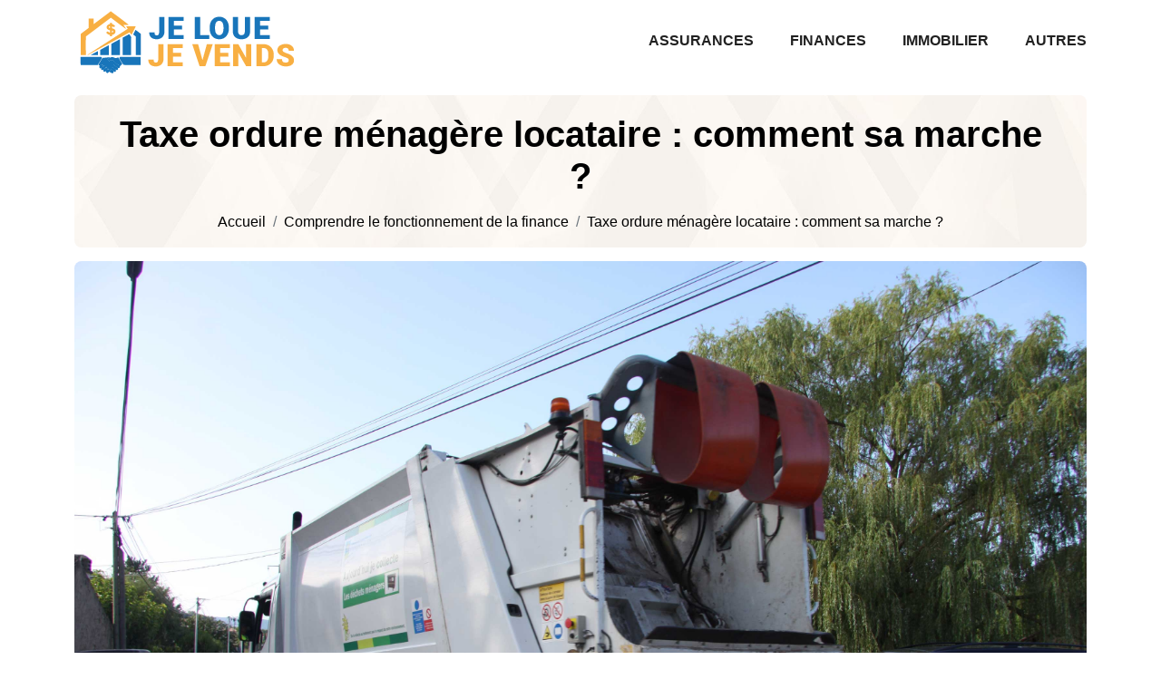

--- FILE ---
content_type: text/html
request_url: https://www.jeloue-jevends.com/taxe-ordure-menagere-locataire-comment-sa-marche.html
body_size: 4113
content:
<!-- @$@ --><!DOCTYPE html> <html lang="fr-FR"> <head> <meta http-equiv="content-type" content="text/html; charset=UTF-8"> <meta charset="UTF-8"> <title>Taxe ordure ménagère locataire : comment sa marche ? </title> <meta name="viewport" content="width=device-width, initial-scale=1"> <meta itemprop="name" content="jeloue-jevends.com"/> <meta itemprop="url" content="/taxe-ordure-menagere-locataire-comment-sa-marche.html"/> <meta name="description" content="Vous êtes locataire et vous souhaitez savoir comment fonctionne la taxe sur les ordures ménagères ? Si vous en êtes redevable, quels sont vos droits et les différentes formes qu'elle peut prendre ? Vous serez tout sur la fameuse taxe en lisant cet article. "/> <meta name="twitter:card" content="summary_large_image"> <meta name="twitter:title" content="Taxe ordure ménagère locataire : comment sa marche ? "> <meta name="twitter:description" content="Vous êtes locataire et vous souhaitez savoir comment fonctionne la taxe sur les ordures ménagères ? Si vous en êtes redevable, quels sont vos droits et les différentes formes qu'elle peut prendre ? Vous serez tout sur la fameuse taxe en lisant cet article. "> <meta name="twitter:image" content="https://www.jeloue-jevends.com/upload/collecte-dchets-mnagers-2.jpg"> <link rel="canonical" href="https://www.jeloue-jevends.com/taxe-ordure-menagere-locataire-comment-sa-marche.html"/> <link rel="shortcut icon" type="image/x-icon" href="https://www.jeloue-jevends.com/favicon.png"> <link rel="apple-touch-icon" href="https://www.jeloue-jevends.com/favicon.png"> <link rel="preload" href="./index_files/bootstrap/css/bootstrap.min.css" as="style" onload="this.onload=null;this.rel='stylesheet'"> <noscript><link rel="stylesheet" href="./index_files/bootstrap/css/bootstrap.min.css"></noscript> <link rel="preload" href="./index_files/fontawesome.css" as="style" onload="this.onload=null;this.rel='stylesheet'"> <noscript><link rel="stylesheet" href="./index_files/fontawesome.css"></noscript> <link rel="preload" href="./index_files/navik-horizontal-default-menu.css" as="style" onload="this.onload=null;this.rel='stylesheet'"> <noscript><link rel="stylesheet" href="./index_files/navik-horizontal-default-menu.css"></noscript> <link rel="preload" href="./index_files/aos/aos.css" as="style" onload="this.onload=null;this.rel='stylesheet'"> <noscript><link rel="stylesheet" href="./index_files/aos/aos.css"></noscript> <link type="text/css" rel="stylesheet" href="./index_files/styles.css" media="all"> <link rel="stylesheet" href="./site.css" type="text/css"> </head> <body> <div class="navik-header header-shadow"> <div class="container"> <div class="navik-header-container"> <div class="logo" data-mobile-logo="images/logo.png" data-sticky-logo="images/logo.png"> <a href="./"> <picture> <source media="(max-width: 1199px)" srcset="images/logo.png" width="205" height="60"/> <source media="(min-width: 1200px)" srcset="images/logo.png" width="260" height="76"/> <img src="images/logo.png" alt="jeloue-jevends.com"/> </picture> </a> </div> <div class="burger-menu"> <div class="line-menu line-half first-line"></div> <div class="line-menu"></div> <div class="line-menu line-half last-line"></div> </div> <nav class="navik-menu menu-caret submenu-top-border submenu-scale"> <ul> <li class=""><a href="/assurances.html">Assurances</a></li> <li class=""><a href="/finances.html">Finances</a></li> <li class=""><a href="/immobilier.html">Immobilier</a></li> <li class=""><a href="/autres.html">Autres</a></li> </ul> </nav> </div> </div> </div> <div class="clearfix"></div> <div class="banner"> <div class="container"> <div class="banner-bg cover-image" data-src="images/hero1-bg.jpg"> <div class="banner-content"> <div class="row align-items-center"> <div class="col-12 text-center"> <div class="main-heading"> <h1>Taxe ordure ménagère locataire : comment sa marche ? </h1> <div class="ariane"> <nav aria-label="breadcrumb"> <ol class="breadcrumb"> <li class="breadcrumb-item"><a href="./">Accueil</a></li> <li class="breadcrumb-item"><a href="/finances.html">Comprendre le fonctionnement de la finance</a></li> <li class="breadcrumb-item active">Taxe ordure ménagère locataire : comment sa marche ? </li> </ol> </nav> </div> </div> </div> </div> </div> </div> </div> </div> <div class="section pb-5 position-relative"> <div class="container"> <div class="row"> <div class="col-12 position-relative"> <div class="blog-article-single-box"> <div class="thumbnail image-anime cover-image" data-src="/upload/collecte-dchets-mnagers-2.jpg"></div> </div> </div> </div> <div class="row"> <div class="col-lg-8 mb-3"> <div id="content" class="details content-area mt-4"> <article> <h2>Le fonctionnement de la taxe sur les ordures ménagères</h2> <p>La taxe des ordures ménagères d’un logement soumis à la taxe foncière est redevable par son propriétaire ou usufruitier chaque année. Cette taxe est mise en place par les collectivités, afin de financer la collecte des déchets ménagers dans les foyers. Pour ce faire, elles sont libres de choisir de mettre en place la TEOM (Taxe d’Enlèvement des Ordures Ménagères) ou la REOM (Redevance d’Enlèvement des Ordures Ménagères). <br/>En revanche, si le propriétaire loue son bien immobilier, il peut récupérer le montant auprès de son locataire. Pour cela, le propriétaire doit inclure au préalable le montant de la taxe dans les charges locatives que lui doit le locataire. <br/>Ainsi la <strong>taxe d’ordure ménagère est due par le locataire</strong> chaque mois en même temps que le reste de ses charges et de son loyer. S’il s’avère que le locataire souhaite quitter le logement en cours de bail, le montant récupéré par le propriétaire sera alors calculé sur le prorata du temps d’occupation du logement. Par exemple, si le locataire quitte le domicile au 31 Juin, le propriétaire récupérera la moitié du montant annuel de la TEOM, soit 6/12ème. Les 6 mois restants seront à sa charge, ou à celle du prochain locataire.</p> <h2>La TEOM</h2> <p>Le montant de la <strong>taxe sur les ordures ménagères que doit le locataire est fixé par le texte de loi</strong> du Code général des impôts aux articles 1520 à 1526. Le calcul de la <strong>taxe sur les ordures ménagères dont est redevable le locataire</strong>, s’effectue donc sur la base de la taxe foncière ; c’est-à-dire la moitié de la valeur locative cadastrale de la propriété. Cette dernière correspond à la potentialité du niveau de loyer annuel de la propriété concernée, si elle est amenée à être louée. <br/>La TEOM est non applicable si la propriété a été exonérée de manière permanente de toute redevance à la taxe foncière, ou alors, si cette dernière est située en retrait, dans une zone à laquelle le service d’enlèvement des déchets communal ne peut pas accéder. <br/>Le propriétaire qui met sa propriété en location peut demander sur sa <strong>taxe d’ordures ménagères, une exonération</strong> partielle, s’il répond à plusieurs critères. En effet, si l’inoccupation du logement est indépendante de sa volonté, que cela a duré au moins 3 mois et que cela a concerné toute l’habitation ou du moins une partie habitable ; alors le propriétaire peut adresser une demande au centre de service public avant le 31 décembre de l’année dans laquelle l’inoccupation a eu lieu. Afin de bénéficier de cette réduction sur sa <strong>taxe d’ordure ménagère due par le locataire, des justificatifs</strong> doivent être évidemment fournis par le propriétaire. <br/>En fonction du type de charges redevables convenu entre le propriétaire et le locataire, la récupération de la TEOM s’effectuera différemment. En effet, s’il s’agit d’un contrat de location vide, le locataire s’acquittera de charges réelles. C’est-à-dire qu’elles seront versées directement tous les mois avec le reste des charges (entretien, électricité, eau, services, etc.). La <strong>taxe d’ordures ménagères est due par le locataire de manière rétroactive</strong> lorsqu’elle entre dans le cadre des charges réelles.<br/>En revanche, si la location est meublée, le type de charges redevables peut être choisi librement par le locataire entre des charges réelles ou forfaitaires. Les charges forfaitaires quant à elles, couvrent l’ensemble des charges dus. Le propriétaire ne doit pas omettre d’inclure le montant de la TEOM dans son forfait de charge auquel cas il ne pourra ensuite plus les réclamer à son locataire.</p> <h2>La REOM</h2> <p>La collectivité peut également choisir de mettre en place la redevance d’enlèvement des ordures ménagères (REOM) en lieu et place de la TEOM. Pour ce faire, cette redevance sera due directement par le locataire et sera calculée en fonction de l’importance du service rendu. C’est-à-dire, en fonction du volume et du type de déchets. <br/>Dans ces cas-là, les collectivités peuvent fixer différentes tarifications. Elles peuvent combiner par exemple d’une part, une base de redevance fixe à laquelle vient s’ajouter une part variable et proportionnelle ; ou autrement, fixer un forfait par foyer ou par personne, multiplié par le nombre d’occupants.</p> </article> </div> </div> <div class="col-lg-4 position-relative"> <div class="blog1-sidebar-area mt-4"> <div class="sidebar-widget sommaire mb-4"> <h3>Au sommaire</h3> <article class="item sommary"> <script src="./index_files/script.js"></script> </article> </div> <div class="sidebar-widget other mb-4"> <h3>Articles similaires</h3> <div class="blog1-recent-box"> <div class="recent-thumb lazyload cover-image" data-src="/upload/investir-entreprise.webp"></div> <div class="heading"> <h4><a href="/investir-dans-une-entreprise-le-guide-complet.html">Investir dans une entreprise : le guide complet</a></h4> </div> </div> <div class="blog1-recent-box"> <div class="recent-thumb lazyload cover-image" data-src="/upload/pyramide-investissement.webp"></div> <div class="heading"> <h4><a href="/la-pyramide-de-l-investissement-ou-comment-diversifier-son-patrimoine-financier.html">La pyramide de l'investissement ou comment diversifier son patrimoine financier</a></h4> </div> </div> <div class="blog1-recent-box"> <div class="recent-thumb lazyload cover-image" data-src="/upload/sources-de-financement.webp"></div> <div class="heading"> <h4><a href="/7-sources-de-financement-de-demarrage-pour-votre-entreprise.html">7 sources de financement de démarrage pour votre entreprise</a></h4> </div> </div> </div> </div> </div> </div> </div> </div> <script type="application/ld+json">
    {
      "@context": "https://schema.org",
      "@type": "BreadcrumbList",
      "itemListElement": [{
        "@type": "ListItem",
        "position": 1,
        "name": "Assurances, finances et immobilier sur Je loue, je Vends",
        "item": "https://www.jeloue-jevends.com"
      },{
        "@type": "ListItem",
        "position": 2,
        "name": "Finances",
        "item": "https://www.jeloue-jevends.com/finances.html"
      },{
        "@type": "ListItem",
        "position": 3,
        "name": "Taxe ordure ménagère locataire : comment sa marche ? "
      }]
    }
</script> <script type="application/ld+json">
{
  "@context": "https://schema.org",
  "@type": "Article",
  "mainEntityOfPage": {
    "@type": "WebPage",
    "@id": "https://www.jeloue-jevends.com/taxe-ordure-menagere-locataire-comment-sa-marche.html"
  },
  "headline": "Taxe ordure ménagère locataire : comment sa marche ? ",
  "description": "Taxe ordure ménagère locataire : comment sa marche ? ",
  "image": "https://www.jeloue-jevends.com/upload/collecte-dchets-mnagers-2.jpg",
  "publisher": {
    "@type": "Organization",
    "name": "jeloue-jevends.com",
    "logo": {
      "@type": "ImageObject",
      "url": "https://www.jeloue-jevends.com/images/logo.png"
    }
  },
  "datePublished": "04/04/2019"
}
</script> <footer id="footer"> <div class="copyright"> <div class="container"> <div class="row"> <div class="col-12 text-center"> <ul class="list-inline"> <li class="list-inline-item">&copy; <a href="./">jeloue-jevends.com</a></li> <li class="list-inline-item">Tous droits réservés</li> <li class="list-inline-item"><a href="./contact.html" rel="nofollow">Contact</a></li> <li class="list-inline-item"><a href="./mentions-legales.html" rel="nofollow">Mentions légales</a></li> </ul> </div> </div> <a href="#" id="back-to-top" title="Back to top"></a> </div> </div> </footer> <script src="./index_files/jquery-3.6.0.min.js"></script> <script src="./index_files/bootstrap/js/bootstrap.bundle.min.js" defer></script> <script src="./index_files/lazysizes.min.js"></script> <script src="./index_files/navik.menu.js" defer></script> <script src="./index_files/aos/aos.js"></script> <script src="./index_files/render-emojis.js"></script> <script src="./index_files/fonctions.js?v=1.3"></script> <script>
  $( ".cover-image" ).each(function() {
    var attr = $(this).attr('data-src');
    if (typeof attr !== typeof undefined && attr !== false) {
     $(this).css('background', 'url('+attr+') no-repeat');     
    }
  });
  </script> </body> </html>

--- FILE ---
content_type: text/css
request_url: https://www.jeloue-jevends.com/index_files/styles.css
body_size: 3187
content:
html {
	overflow: hidden;
	overflow-y: auto;
}
body {
	overflow: hidden;
	font-size:16px;
	color: var(--textColor);
	background-color: var(--whiteColor);
	line-height: 1.3;
	-webkit-font-smoothing: antialiased;
	-moz-osx-font-smoothing: grayscale;
	font-weight: 500;
}
html,
body,
button,
input,
select,
textarea {
	font-family: "Montserrat-Regular", sans-serif;
}
article,
aside,
figcaption,
figure,
footer,
header,
nav,
section {
  display: block;
}
nav ul,
nav ol {
  list-style: none;
  list-style-image: none;
}


h1, h2, h3, h4, h5, h6 {
	font-family: "Montserrat-Regular", sans-serif;
	line-height: 1.2;
}
h1 {
	font-size: 44px;
	font-weight: 600;
	color: var(--blackColor);
}
h2 {
	font-size: 36px;
	font-weight: 600;
	color: var(--blackColor);
}
h3 {
	font-size: 20px;
	font-weight: 500;
	color: var(--blackColor);
}

h4, h5, h6 {
	font-weight: 500;
	color: var(--blackColor);
}
h4 {
	font-size: 18px;
}

h5 {
	font-size: 18px;
}
h6 {
	font-size: 16px;
}
a,
a:hover,
a:focus {
  outline: none;
  text-decoration: none;
}
.cover-image {
	background-size:cover!important;
	background-position: center center!important;
}
.bg-color {
	background-color: var(--bgColor);
}
.height-750 {
	min-height:750px;
}


/***********************************************************************
	MENUHEADER
***********************************************************************/
.navik-menu ul li > a {
	font-size: 16px;
	font-weight: 600;
}
.navik-menu > ul > li:hover > a, 
.navik-menu > ul > li.current-menu > a {
	color: var(--primaryColor);
}
.navik-menu ul ul li > a {
  font-size: 16px;
  font-style: normal;
}
@media (min-width: 768px) {
  .navik-header.header-shadow .header-shadow-wrapper::after {
  box-shadow: none;
  }
  .navik-header.header-shadow.sticky .header-shadow-wrapper::after {
  box-shadow: 0 10px 40px -5px rgba(0, 0, 0, 0.1);
  }
}
@media (min-width: 1200px) {
  .navik-header.sticky .logo img {
  max-height: 60px;
  }
}
@media (max-width:991px) {
	.navik-header .logo {
	padding: 15px 0;
	text-align: left;
	}
	.navik-header .logo img {
	max-width: 50%;
	}
}

/***********************************************************************
	TOP PAGE
***********************************************************************/
.banner .banner-bg {
	position:relative;
	padding: 20px 40px;
	border-radius: 8px;
	margin-top: 15px;
	margin-bottom:15px;
	overflow:hidden;
}
.banner .banner-bg::before {
	position: absolute;
	content: "";
	width: 100%;
	height: 100%;
	background-color: var(--secondaryColor);
	opacity: .05;
	top: 0;
	left: 0;
	z-index: 0;
}
.banner .banner-bg .banner-content {
	position:relative;
	z-index:100;
}

.banner .banner-bg .main-heading.home {
  padding-left: 50px;
}
.banner .banner-bg .main-heading {
  padding-left: 0;
}
.banner .banner-bg .main-heading h1,
.banner .banner-bg .main-heading.home h1 {
	color: var(--blackColor);
	font-style: normal;
	font-weight: 600;
}
.banner .banner-bg .main-heading.home h1 {	
	font-size: 50px;
	line-height: 60px;
}
.banner .banner-bg .main-heading h1 {
	font-size: 40px;
	line-height: 46px;
}
.banner .banner-bg .main-heading p {
  color: var(--blackColor);
  font-size: 16px;
  font-style: normal;
  font-weight: 500;
  line-height: 24px;
}
.banner .banner-bg .main-heading .bottom-content {
	color: var(--blackColor);
	font-size: 16px;
	font-style: normal;
	font-weight: 500;
	line-height: 16px;
	margin-top: 22px;
}
.main-image img {
	border-radius: 12px;
}
.banner .banner-bg .main-heading .ariane .breadcrumb {
	margin:0;
	line-height: 16px;
}
.banner .banner-bg .main-heading .ariane {
  display: flex;
  align-items: center;
  justify-content: center;
  margin-top: 20px;
}
.banner .banner-bg .main-heading .ariane a,
.banner .banner-bg .main-heading .ariane .active {
  display: inline-block;
  color: var(--blackColor);
  font-size: 16px;
  font-style: normal;
  font-weight: 500;
  line-height: 16px;
}
@media only screen and (min-width: 768px) and (max-width: 991px) {
	.banner .banner-bg {
	margin-bottom: 50px;
	}
	.banner .banner-bg .main-heading {
	padding-left: 0;
	padding: 50px 0px 0px 0px;
	}
	.banner .banner-bg .main-heading h1 {
	font-size: 40px;
	line-height: 48px;
	}
}
@media (max-width:767px) {
	.banner .banner-bg {
    margin-bottom: 50px;
	padding: 40px 20px;
	}
	.banner .banner-bg .main-heading.home {
	padding-left: 0;
	}
	.banner .banner-bg .main-heading.home h1,
	.banner .banner-bg .main-heading h1 {
	font-size: 32px;
	line-height: 36px;
	}
	.banner .banner-bg .main-heading {
    padding-left: 0;
    padding: 0px 0px 0px 0px;
	}
	.banner .banner-bg .main-heading .ariane {
	display: none;
	}
}


/***********************************************************************
	BLOC ARTICLES
***********************************************************************/
.article-single-box {
  background-color: var(--whiteColor);
  border-radius: 9px;
  transition: all 0.4s;
}
.article-single-box.populaires {
  border: 1px solid #dddddd;
}
.article-single-box {
  height: 100%;
}
.article-single-box .thumbnail {
  position: relative;
  border-radius: 8px 8px 0px 0px;
}
.article-single-box .thumbnail img {
  transition: all 0.4s;
  width: 100%;
}
.article-single-box .heading1 {
	padding: 16px;	
}
.article-single-box .heading1 .categorie-area {
  display: flex;
  align-items: center;
  justify-content: space-between;
  padding-bottom: 16px;
}
.article-single-box .heading1 .categorie-area span.categorie {
  color: var(--primaryColor);
  font-size: 16px;
  font-style: normal;
  font-weight: 600;
  line-height: 16px;
  transition: all 0.4s;
}
.article-single-box .heading1 .author-area {
  display: flex;
  align-items: center;
  padding-top: 16px;
}
.article-single-box .heading1 .author-area .author {
  display: flex;
  align-items: center;
}
.article-single-box .heading1 .author-area .author .author-tumb {
  height: 28px;
  width: 28px;
}
.article-single-box .heading1 .author-area .author .author-tumb img {
  width: 28px;
  height: 28px;
  border-radius: 50%;
}
.article-single-box .heading1 .author-area .author .author-text {
  display: inline-block;
  color: #555;
  font-size: 14px;
  font-style: normal;
  font-weight: 500;
  line-height: 16px;
  padding-left: 8px;
}
.article-single-box:hover {
  box-shadow: 0px 5px 50px 0px rgba(0, 0, 0, 0.09);
  transition: all 0.4s;
  transform: translateY(-10px);
  background-color: var(--whiteColor);
}
.heading1 h2 a {
  display: inline-block;
  color: var(--blackColor);
  font-size: 20px;
  font-style: normal;
  font-weight: 600;
  line-height: 28px;
  transition: all 0.4s;
}
.heading1 h2 a:hover {
  transition: all 0.4s;
  color: var(--secondaryColor);
}
.article-single-box .thumbnail {
	height:280px;
	overflow:hidden;
}
@media (max-width:767px) {
	.article-single-box .thumbnail {
	height: 220px;
	}
}
.image-anime {
  overflow: hidden;
}
.image-anime:after {
  content: "";
  position: absolute;
  width: 200%;
  height: 0%;
  left: 50%;
  top: 50%;
  background-color: rgba(255, 255, 255, 0.3);
  transform: translate(-50%, -50%) rotate(-45deg);
  z-index: 1;
}
.image-anime:hover:after {
  height: 250%;
  transition: all 600ms linear;
  background-color: transparent;
}

/***********************************************************************
	ARTICLE
***********************************************************************/
#content img,
.blog-article-single-box {
  border: none;
  border-radius: 9px;
  transition: all 0.4s;
}
.blog-article-single-box .thumbnail {
  position: relative;
  border-radius: 8px 8px 8px 8px;
  height:750px;
}
@media (max-width:767px) {
	.blog-article-single-box .thumbnail {
	height:250px;
	}
}
.sidebar-widget {
	position:relative;
	background-color: var(--bgColor);
	padding: 24px 24px;
	border-radius: 8px;
}
.sidebar-widget h3 {
  color: var(--blackColor);
  font-size: 24px;
  font-style: normal;
  font-weight: 600;
  line-height: 24px;
  margin-bottom: 24px;
}
#content h2 {
	font-size:30px;
	font-weight:600;
	color: var(--blackColor);
}
#content h3 {
	font-size:22px;
	font-weight:600;
	color: var(--blackColor);
}
#content h2::before, #content h3::before, #content h4::before {
  display: block;
  content: "";
  margin-top: -100px;
  height: 100px;
  visibility: hidden;
}
.nb-index {
  font-size: 1.1rem;
  font-weight: bold;
  color: var(--primaryColor);
  margin-right: 0.2em;
}
#summary-list ul li i {
	color: var(--primaryColor);
}
#summary-list li::marker,
#summary-list ul li::marker {
  content: '';
  display: none;
}
#summary-list {
    list-style: none;
    padding-left: 0;
}
#summary-list li {
    margin: 5px 0; /* Espacement entre les éléments */
	font-weight:400;
}
#summary-list li.level-2 {
    margin-left: 20px; /* Indentation pour les titres <h3> */
}
#summary-list li.level-2::first-letter {
  font-size: 1rem;
  font-weight:normal;
}
#summary-list a {
    text-decoration: none;
    color: var(--blackColor);
}
#summary-list a:hover {
    text-decoration: none;
	color: var(--primaryColor);
}
#summary-list a.active {
    font-weight: bold;
	color: var(--primaryColor);
}
.author-thumb img {
	max-width:50%;
	border-radius:100%;
}
.author-thumb h4.author-name {
  color: var(--blackColor);
  font-size: 30px;
  font-style: normal;
  font-weight: 600;
  line-height: 32px;
  text-transform: capitalize;
  margin-top: 20px;
}
.sidebar-widget .blog1-recent-box {
	display: flex;
	align-items: center;
	margin-top: 20px;
}
.sidebar-widget .blog1-recent-box .recent-thumb {
	width: 120px;
	height:70px;
	border-radius:5px;
}
@media (max-width:767px) {
	.sidebar-widget .blog1-recent-box .recent-thumb {
	width: 180px !important;
	}
}
.sidebar-widget .blog1-recent-box .heading {
	padding-left: 20px;
	width: 100%;
}
.sidebar-widget .blog1-recent-box .heading h4 a {
  display: inline-block;
  color: var(--blackColor);
  font-size: 16px;
  font-style: normal;
  font-weight: 600;
  line-height: 20px;
  transition: all 0.4s;
}
.sidebar-widget .blog1-recent-box .heading h4 a:hover {
  transition: all 0.4s;
  color: var(--primaryColor);
}
.article-single-box.auteurs {
  border: 1px solid #dddddd;
}
.article-single-box.auteurs .thumbnail {
  height: 350px;
  overflow: hidden;
}
.article-single-box.auteurs .heading1 .categorie-area {
	padding-bottom: 0;
	display: flex;
	align-items: center;
	justify-content: center;
}
.article-single-box.auteurs .heading1 h2 {
	font-size:36px;
	text-align:center;
}

/***********************************************************************
	CONTACT
***********************************************************************/
.formulaire {
	position:relative;
	background-color: var(--bgColor);
	border-radius: 8px;
	padding: 32px;
}
.cv {
    margin-bottom: 20px;
}
.form-control {
  display: block;
  width: 100%;
  font-size: 1rem;
  line-height: 1.5;
  color: #495057;
  background-color: #fff;
  background-clip: padding-box;
  transition: border-color .15s ease-in-out, box-shadow .15s ease-in-out;
}
.form-control::placeholder {
  color: #6c757d;
  opacity: 1;
}
.contact-form label {
  display: inline-block;
  margin-bottom: .5rem;
  color: #000;
  font-size: 16px;
}
.contact-form input {
  height: 45px;
  border: 1px solid #ddd;
  box-shadow: none;
  border-radius: 0;
}
.contact-form input {
  padding: 6px 20px 6px 60px;
}
.contact-form .captcha input {
	padding: 6px 20px 6px 20px;
}
.contact-form textarea {
	border: 1px solid #ddd;
	box-shadow: none;
	border-radius: 0;
}
.contact-form .cv i {
  font-size: 22px;
  position: absolute;
  left: 16px;
  color: #8e8e8e;
  top: 45px;
  padding: 0px 0px;
}
.contact-form .cv i {
  left: 13px;
  top: 29px;
  border-right: 0px solid #ddd;
  padding: 13px 17px;
  font-size: 18px;
}
.contact-form .cv i {
  background: var(--secondaryColor);
  color: #fff;
}
.contact-form .submit-btn-wrapper button {
  background-color: var(--secondaryColor);
  width: 100%;
  height: 45px;
  font-size: 16px;
  font-size: 1.06667rem;
  font-weight: 600;
  color: var(--whiteColor);
  border: 0;
  outline: 0;
  margin-top: 30px;
  -webkit-transition: all 0.3s;
  -moz-transition: all 0.3s;
  -o-transition: all 0.3s;
  -ms-transition: all 0.3s;
  transition: all 0.3s;
}
.contact-form .submit-btn-wrapper:hover button {
    background-color: var(--tertiaryColor);
}
.contact-form .submit-btn-wrapper button {
  width: 100%;
}
.alert-danger {
	padding: 5px 10px;
	top: 5px;
	float: right;
	border-radius: 0;
	font-size: 14px;
}
#contact h5.card-title {
	margin:0;
	color: var(--whiteColor);
}
@media (min-width:992px) {
	#contact .alert {
	position: absolute;
	right: 13px;
	top: -5px;
	}
	#contact .alert.captcha-error {
	top: -15px;
	}
}
@media (max-width:991px) {
	#contact .alert {
	position: relative;
	top: 4px;
	}
}
.infos-contact .card-header {
	background: var(--tertiaryColor);
	color:  var(--whiteColor);
	font-size:20px;
	font-weight:600;
}
.infos-contact .card-body {
	background: var(--bgColor);
}

/***********************************************************************
	FOOTER
***********************************************************************/
#footer {
	position:relative;
}
/*-- Footer copyright --*/
#footer .copyright {
	background: var(--bgCopyright);
	line-height: 22px;
	padding: 30px 0 30px;
}
#footer .copyright, 
#footer .copyright a {
	color: var(--whiteColor);
}
#footer .copyright a:hover {
	color: var(--secondaryColor); 
}
#footer .copyright ul {
	margin-bottom:0;
}
@media (max-width:576px) {
	#footer .copyright .list-inline-item {
	display: block;
	padding:5px 0;
	}
}

/***********************************************************************
	TO TOP
***********************************************************************/
#back-to-top {
    position: fixed;
    width: 50px;
	height: 50px;
	bottom: 30px;
	right: 30px;
    z-index: 9999;   
    cursor: pointer;
    background-image: url(../images/back-to-top.png);
	background-repeat: no-repeat;
	background-position: 50% 48%;
	background-color: rgba(0, 0, 0, 0.25);
	-webkit-border-radius: 2px;
    -moz-border-radius: 2px;
    border-radius: 12px;
	-webkit-transition: all 250ms linear;
	-moz-transition: all 250ms linear;
	transition: all 250ms linear;
    opacity: 0;
}
#back-to-top:hover {
	background-color: var(--secondaryColor);
	opacity: 1;
}
#back-to-top.show {
    opacity: 1;
}


@media (max-width:992px) {
	.order-first {
    order: 1 !important;
	}
}

--- FILE ---
content_type: text/css
request_url: https://www.jeloue-jevends.com/site.css
body_size: 127
content:
:root {
  --primaryColor: #1875ba;
  --secondaryColor: #f8af42;
  --tertiaryColor: #f8af42;
  --textColor: #333333;
  --bgColor: #F6F6F6;
  --whiteColor: #ffffff;
  --blackColor: #000000;
  --bgCopyright: #333333;
}

--- FILE ---
content_type: application/javascript
request_url: https://www.jeloue-jevends.com/index_files/fonctions.js?v=1.3
body_size: 2534
content:
(function ($) {
	'use strict';
	$(window).on('load', function () {
	totheTop();
	});
	function totheTop() {
		if ($('#back-to-top').length) {
		var scrollTrigger = 100, // px
		backToTop = function () {
		var scrollTop = $(window).scrollTop();
		if (scrollTop > scrollTrigger) {
		$('#back-to-top').addClass('show');
		} else {
		$('#back-to-top').removeClass('show');
		}
		};
		backToTop();
		$(window).on('scroll', function () {
		backToTop();
		});
		$('#back-to-top').on('click', function (e) {
		e.preventDefault();
		$('html,body').animate({
		scrollTop: 0
		}, 700);
		});
		}
	};	
	
	//Aos animation
	AOS.init();
	
	// ADD DATA-SRC dans ARTICLE
	document.addEventListener('DOMContentLoaded', function() {
	// Récupère le bloc ayant l'id "content"
	var contentBlock = document.getElementById('content');
	if (contentBlock) {
	// Parcourt toutes les images ayant un attribut src dans ce bloc, que ce soit dans un <p> ou ailleurs
	var images = contentBlock.querySelectorAll('img[src]');
	images.forEach(function(img) {
	  // Récupère la valeur de l'attribut src
	  var srcValue = img.getAttribute('src');
	  if (srcValue) {
		// Place cette valeur dans data-src
		img.setAttribute('data-src', srcValue);
		// Supprime l'attribut src
		img.removeAttribute('src');
	  }
	  
	  // Mise à jour de l'attribut class pour inclure "img-fluid lazyload"
	  var currentClass = img.getAttribute('class') || '';
	  // On passe la liste des classes existantes dans un tableau en éliminant les éventuels espaces inutiles
	  var classes = currentClass.split(/\s+/).filter(function(c) { return c.length > 0; });
	  // Ajoute la classe "img-fluid" si elle n'est pas déjà présente
	  if (classes.indexOf('img-fluid') === -1) {
		classes.push('img-fluid');
	  }
	  // Ajoute la classe "lazyload" si elle n'est pas déjà présente
	  if (classes.indexOf('lazyload') === -1) {
		classes.push('lazyload');
	  }
	  // Met à jour l'attribut class de l'image
	  img.setAttribute('class', classes.join(' '));
	});
	}
	});
	

	
	// BARRE LATERAL FIXE 
	document.addEventListener("DOMContentLoaded", function() {
	var contentArea = document.querySelector(".content-area");
	var sidebar = document.querySelector(".blog1-sidebar-area");

	if (!contentArea || !sidebar) return;

	// Variables pour stocker la largeur et le left initiaux de la sidebar.
	var sidebarData = {};

	// Fonction qui calcule et stocke la largeur et la position horizontale (left) actuelle de la sidebar.
	function updateSidebarData() {
	var rect = sidebar.getBoundingClientRect();
	// On tient compte du scroll horizontal éventuel
	var scrollX = window.pageXOffset || document.documentElement.scrollLeft;
	sidebarData.width = rect.width;
	sidebarData.left = rect.left + scrollX;
	}

	// Mise à jour dès le chargement et lors du redimensionnement de la fenêtre.
	updateSidebarData();
	window.addEventListener("resize", updateSidebarData);

	window.addEventListener("scroll", function() {
	var scrollY = window.pageYOffset || document.documentElement.scrollTop;

	// Pour le responsive, si la fenêtre est trop étroite, on remet la sidebar en position relative.
	if (window.innerWidth < 992) { // seuil en pixels, à ajuster selon votre design
	  sidebar.style.position = "relative";
	  sidebar.style.top = "";
	  sidebar.style.left = "";
	  sidebar.style.width = "";
	  return;
	}

	// Calcul des positions de la zone de contenu
	var contentRect = contentArea.getBoundingClientRect();
	var contentTop = contentRect.top + scrollY;
	var contentHeight = contentArea.offsetHeight;
	var contentBottom = contentTop + contentHeight;

	var sidebarHeight = sidebar.offsetHeight;

	// Cas 1 : Avant d'atteindre le contenu, la sidebar garde son positionnement normal
	if (scrollY < contentTop) {
	  sidebar.style.position = "static";
	  sidebar.style.top = "";
	  sidebar.style.left = "";
	  sidebar.style.width = "";
	}
	// Cas 2 : Tant que le bas de la sidebar reste au-dessus de la fin du contenu,
	// on la fixe en haut avec les dimensions calculées.
	else if ((scrollY + sidebarHeight) < contentBottom) {
	  sidebar.style.position = "fixed";
	  sidebar.style.top = "80px";
	  sidebar.style.left = sidebarData.left + "px";
	  sidebar.style.width = sidebarData.width + "px";
	}
	// Cas 3 : Lorsque le bas de la sidebar doit coller au bas du contenu,
	// on ajuste sa position top pour rester aligné.
	else {
	  var offsetTop = contentBottom - scrollY - sidebarHeight;
	  sidebar.style.position = "fixed";
	  sidebar.style.top = offsetTop + "px";
	  sidebar.style.left = sidebarData.left + "px";
	  sidebar.style.width = sidebarData.width + "px";
	}
	});
	});
	
	// DATA-AOS-DELAY +200
	document.addEventListener("DOMContentLoaded", function() {
	// Sélectionner tous les éléments de colonnes (ici j'utilise .col-lg-4, adapter si besoin)
	var colonnes = document.querySelectorAll('.col-lg-4');

	colonnes.forEach(function(colonne, index) {
	// Pour chaque ligne, on réinitialise l'incrémentation. 
	// (index % 3) retourne 0, 1, ou 2; on multiplie par 200, puis on ajoute 200
	var delay = 200 * ((index % 3) + 1);
	colonne.setAttribute("data-aos-delay", delay);
	});
	});
	
	// TEXTE CATEGORIE DEROULANT + AOS
	$(document).ready(function() {
	// Vérifier que le bouton "en savoir plus" existe
	if ($('#savoirplus').length > 0) {
	// Sélection des éléments à masquer, ici tous les enfants de #presentation sauf la div contenant le bouton
	var $presentationContent = $('#presentation').children().not('.text-center');

	// Masquer ces éléments dès le chargement (display:none)
	$presentationContent.hide();

	// S'assurer de ne pas avoir d'écouteurs multiples en désactivant les éventuels précédents
	$('#savoirplus').off('click');

	// Au clic sur le bouton toggle
	$('#savoirplus').on('click', function(e) {
	  e.preventDefault();      // Empêche le rechargement de la page
	  // Si le contenu est visible, on le fait disparaître, sinon on le fait apparaître
	  if ($presentationContent.is(':visible')) {
		$presentationContent.slideUp('slow', function() {
		  // Une fois l'animation terminée, on rafraîchit AOS pour recalcule ses positions
		  if (typeof AOS !== 'undefined') {
			AOS.refresh();
		  }
		});
	  }
	  else {
		$presentationContent.slideDown('slow', function() {
		  if (typeof AOS !== 'undefined') {
			AOS.refresh();
		  }
		});
	  }
	});

	// Pour le cas où AOS aurait calculé les positions dès le chargement,
	// on lance un rafraîchissement juste après (le timeout n'est qu'une précaution)
	if (typeof AOS !== 'undefined') {
	  setTimeout(function(){
		AOS.refresh();
	  }, 300);
	}
	}
	});
	
})(jQuery);